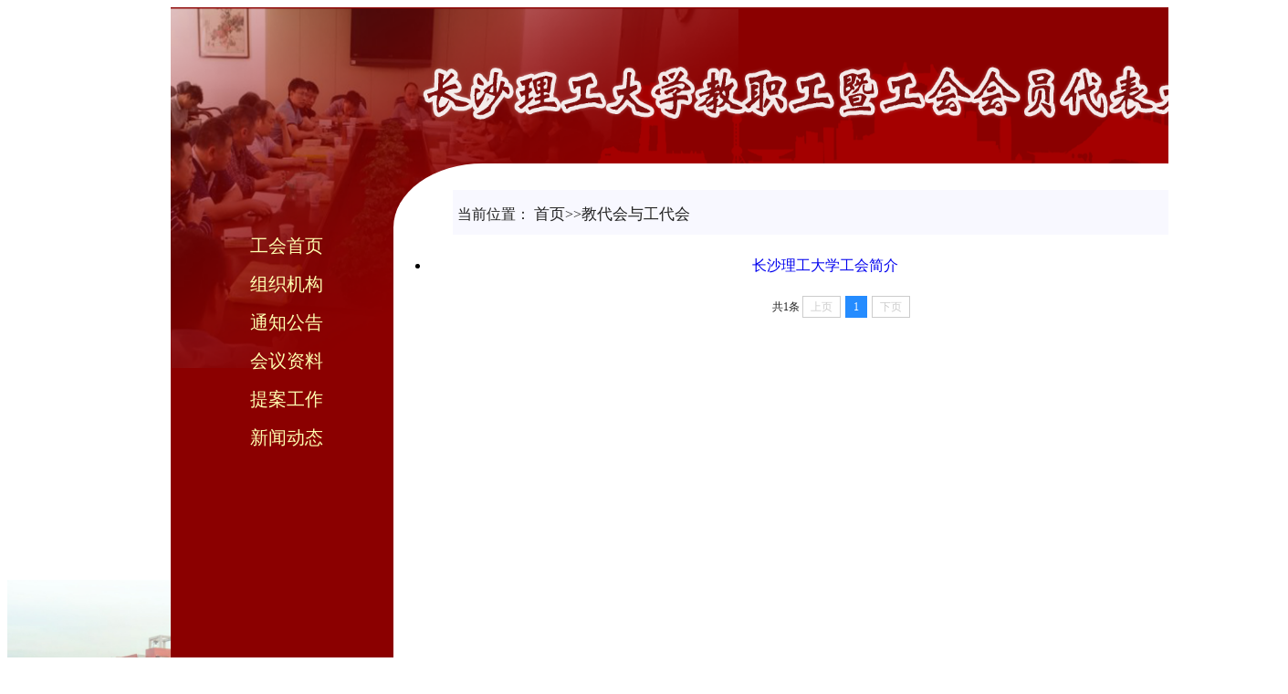

--- FILE ---
content_type: text/html
request_url: https://www.csust.edu.cn/xgh/jdhygdh.htm
body_size: 2235
content:
<!DOCTYPE html>
<html>

    <head>
        <meta charset="utf-8" />
        <title>教代会与工代会-校工会</title><META Name="keywords" Content="校工会" />

          <script src="js/jquery.min.js"></script>
        <script src="js/jquery.js"></script>
        <style>
            .div-main,
            .div-center,
            .div-center-content,
            .div-left-background,
            .div-right-background,
            .div-center-backgroud,
            .div-left-nav,
            .div-right-content
            {
                position: absolute;}
            .div-left-background {
                /*左侧背景*/
                left: 0px;
                bottom: 0px;
                z-index: 0;}
            /* css注释说明： 背景为红色 */
            
            .div-right-background {
                /*左侧div背景*/
                right: 0px;
                bottom: 0px;
                z-index: 0;}
            
            .div-center-backgroud {
                /*中间div背景*/
                float: left;
                margin-left: 14%;
                width: 1220px;
                height: 900px;
                background-color: darkred;}
            
            .div-center {
                /*中间div*/
                width: 100%;
                height: 900px;}
            
            .div-center-content {
                background-color: rgb(127, 15, 15);
                width: 80%;
                height: 900px;
                margin-left: 10%;
                z-index: 1;}
            
            .div-word {
                /*字的css*/
                position: absolute;
                z-index: 1;
                margin-left: 14%;}
            .div-left-nav {
                /*左侧菜单*/
                margin-left: 3%;
                margin-top: 19%;}
                
             .div-left-nav ul li{
             list-style-type: none;
             margin:15px 10px;}
             a{
             text-decoration: none;}    
                
                
            .div-right-content{
                /*中间白色div*/
                background-color: white;
                width: 980px;
                height: 78%;
                margin-left:20%;
                margin-top: 14%;
                border-top-left-radius: 10%;
                z-index: 2;}
            .div-foot-word{
                /*底部字体*/
                float: right;
                margin-left: 60%;}
            .div-inform-content{
                margin-top: 10px;
                margin-left: 5%;
                width: 90%;}
            .div-inform-content :hover{
                cursor: pointer;}
            .div-content-headTitle{
                font-size: 16px;
                text-align: left;}
            .div-content-contentText{
                font-size: 16px;
                text-align: left;}
            .div-inform-head{
                /*通知头部*/
                width: 900px;
                height: 7%;
                background-color: ghostwhite;
                margin-top: 3%;
                margin-left: 5%;}
            .div-infor{
                /*通知公告*/
             /*  background-color: darkred; */
               color:white;
                padding: 5px 5px 5px 5px;
                float: left; 
                margin-top: 1%;}
            .div-showMore{
                float: right;
                color: red;
                margin-top: 3%;}
            .div-left-nav > ul > li :visited{
                background-color: darkred;}
            .div-left-nav > ul > li > a :visited{
                color: black;}
            .div-left-nav ul li a {
                color: #fefdb0;
                font-size: 20px;}
            .div-font{
                color: white;
                font-size: 20px;}
        </style>
    <!--Announced by Visual SiteBuilder 9-->
<link rel="stylesheet" type="text/css" href="_sitegray/_sitegray_d.css" />
<script language="javascript" src="_sitegray/_sitegray.js"></script>
<!-- CustomerNO:7765626265723230747a475452545742000200014751 -->
<link rel="stylesheet" type="text/css" href="children.vsb.css" />
<script type="text/javascript" src="/system/resource/js/counter.js"></script>
<script type="text/javascript">_jsq_(1087,'/children.jsp',-1,1383599967)</script>
</head>

    <body>
            <div align="center" style="width:100%; min-width: 1000px; position: absolute;">
                <div class="div-word">
                    <img src="img/111.png" width="950px" height="180px" style="margin-left:270px" />
                </div>
                <div class="div-center">
                    <div class="div-left-background">
                        <img src="img/backgroundimg1-2.jpg" width="400px" />
                    </div>
                    <!--<div class="div-right-background">
                        <img src="img/backgroundimg1-1.jpg" width="400px" />
                    </div> -->
                </div>
                <div class="div-center-backgroud">
                    <img src="img/backgrounimg2.png" width="51%" style="float: left; margin-left: 0px; padding-left: 0px;" />
                    <div class="div-left-nav">
                        <ul class="nav"><li><a href="index.htm" target=""><span>工会首页</span></a></li>
                            <li><a href="jdhygdh/zzjg.htm" target=""><span>组织机构</span></a></li>
                            <li><a href="jdhygdh/tzgg.htm" target=""><span>通知公告</span></a></li>
                            <li><a href="jdhygdh/hyzl.htm" target=""><span>会议资料</span></a></li>
			    <li><a href="jdhygdh/tagz.htm" target=""><span>提案工作</span></a></li>
                            <li><a href="jdhygdh/xwdt.htm" target=""><span>新闻动态</span></a></li>
                            <!--/*<li><a href="/system/go.jsp?treeid=1092&apptype=treetemp&urltype=tree.TreeTempUrl" target=""><span>往届资料</span></a></li>*/ -->
                            </ul>
                    </div>
                    <div class="div-right-content">
                        <div class="div-inform-head">
                            <span class="div-infor div-font">  
<table class="winstyle131437" cellspacing="0" cellpadding="0"><tr><td nowrap>当前位置：   
<a href="index.htm"><span class="fontstyle131437">首页</span></a><span class="splitflagstyle131437">>></span><a href="jdhygdh.htm"><span class="fontstyle131437">教代会与工代会</span></a></td></tr></table></span>
                       
                        </div>
                      <div>

<script language="javascript" src="/system/resource/js/centerCutImg.js"></script><script language="javascript" src="/system/resource/js/dynclicks.js"></script><script language="javascript" src="/system/resource/js/ajax.js"></script><div>
    <UL>
            <li style="line-height:35px;">
            <a href="info/1005/3274.htm" target="_blank" title="长沙理工大学工会简介">长沙理工大学工会简介</a>
            <span style="float:right;">2024-03-07</span></li>
        
        
    </UL>
    <link rel="stylesheet" Content-type="text/css" href="/system/resource/css/pagedown/sys.css"><div class="pb_sys_common pb_sys_normal pb_sys_style1" style="margin-top:10px;text-align:center;"><span class="p_t">共1条</span> <span class="p_pages"><span class="p_first_d p_fun_d">首页</span><span class="p_prev_d p_fun_d">上页</span><span class="p_no_d">1</span><span class="p_next_d p_fun_d">下页</span><span class="p_last_d p_fun_d">尾页</span></span></div>
</div><script>_showDynClickBatch(['dynclicks_u1_3274'],[3274],"wbnews", 1383599967)</script></div>
                    </div>
                    <div class="div-foot-word div-font" style="margin-top:440px;">
                      <!-- /*  <p>&nbsp;</p>
                        <p>版权所有    长沙理工大学校工会委员会    
                          
                        </p>*/-->
                    </div>
    </body>

</html>


--- FILE ---
content_type: text/css
request_url: https://www.csust.edu.cn/xgh/children.vsb.css
body_size: 136
content:
.splitflagstyle131437{ color: #222222 ;}
.fontstyle131437{ font-size: 13pt; color: #222222; text-decoration: none;}
.winstyle131437{ font-size: 12pt; color: #222222; font-family: 宋体;}

